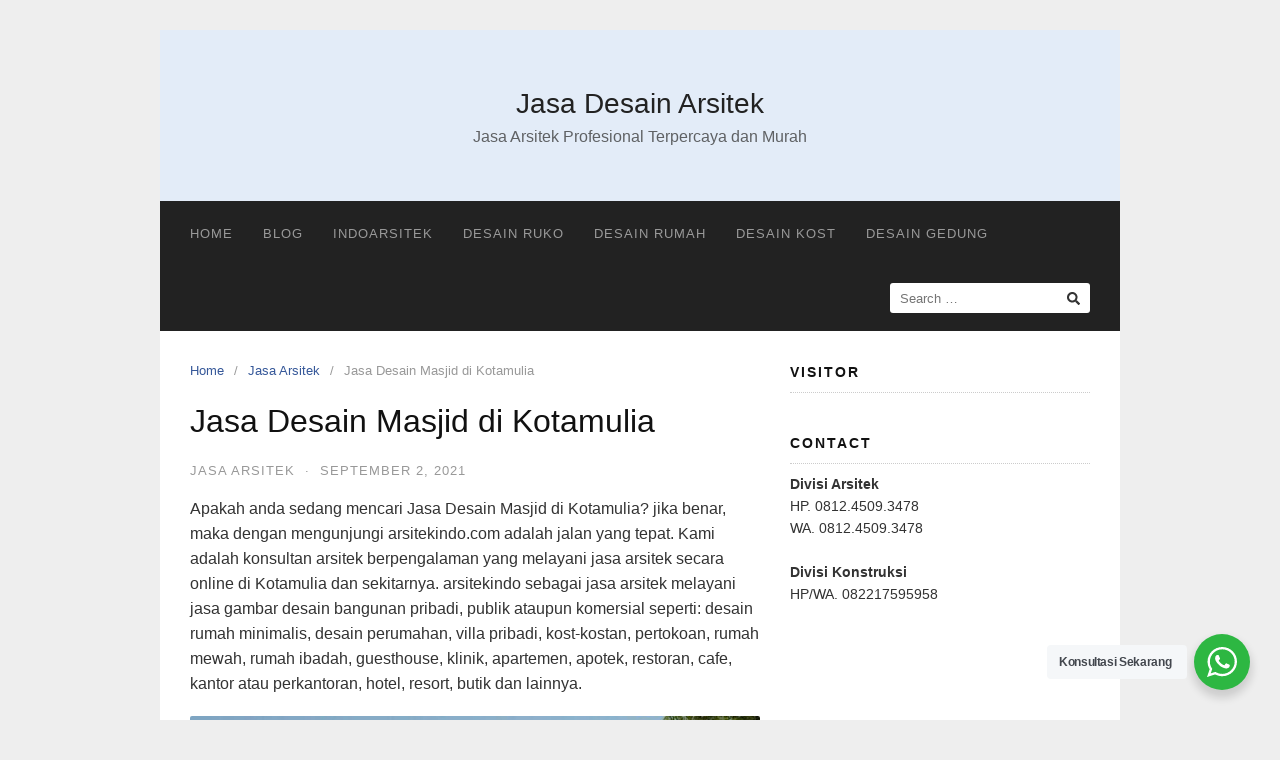

--- FILE ---
content_type: text/html; charset=UTF-8
request_url: https://arsitekindo.com/jasa-desain-masjid-di-kotamulia/
body_size: 14670
content:
<!DOCTYPE html>
<html lang="en-US">

<head>
  <meta charset="UTF-8">
  <meta name="viewport" content="width=device-width,initial-scale=1,minimum-scale=1.0">
  <meta name='robots' content='index, follow, max-image-preview:large, max-snippet:-1, max-video-preview:-1' />
	<style>img:is([sizes="auto" i], [sizes^="auto," i]) { contain-intrinsic-size: 3000px 1500px }</style>
	
	<!-- This site is optimized with the Yoast SEO plugin v26.2 - https://yoast.com/wordpress/plugins/seo/ -->
	<title>Jasa Desain Masjid di Kotamulia Termurah</title>
	<meta name="description" content="Informasi lebih lengkap tentang Jasa Desain Masjid di Kotamulia hubungi whatsapp admin kami." />
	<link rel="canonical" href="https://arsitekindo.com/jasa-desain-masjid-di-kotamulia/" />
	<meta property="og:locale" content="en_US" />
	<meta property="og:type" content="article" />
	<meta property="og:title" content="Jasa Desain Masjid di Kotamulia Termurah" />
	<meta property="og:description" content="Informasi lebih lengkap tentang Jasa Desain Masjid di Kotamulia hubungi whatsapp admin kami." />
	<meta property="og:url" content="https://arsitekindo.com/jasa-desain-masjid-di-kotamulia/" />
	<meta property="og:site_name" content="Jasa Desain Arsitek" />
	<meta property="article:published_time" content="2021-09-02T06:49:26+00:00" />
	<meta property="og:image" content="https://arsitekindo.com/wp-content/uploads/2022/12/WhatsApp-Image-2022-12-01-at-14.48.55-834x1024.jpeg" />
	<meta name="author" content="admin" />
	<meta name="twitter:card" content="summary_large_image" />
	<meta name="twitter:label1" content="Written by" />
	<meta name="twitter:data1" content="admin" />
	<meta name="twitter:label2" content="Est. reading time" />
	<meta name="twitter:data2" content="7 minutes" />
	<script type="application/ld+json" class="yoast-schema-graph">{"@context":"https://schema.org","@graph":[{"@type":"WebPage","@id":"https://arsitekindo.com/jasa-desain-masjid-di-kotamulia/","url":"https://arsitekindo.com/jasa-desain-masjid-di-kotamulia/","name":"Jasa Desain Masjid di Kotamulia Termurah","isPartOf":{"@id":"https://arsitekindo.com/#website"},"primaryImageOfPage":{"@id":"https://arsitekindo.com/jasa-desain-masjid-di-kotamulia/#primaryimage"},"image":{"@id":"https://arsitekindo.com/jasa-desain-masjid-di-kotamulia/#primaryimage"},"thumbnailUrl":"https://arsitekindo.com/wp-content/uploads/2022/12/WhatsApp-Image-2022-12-01-at-14.48.55-834x1024.jpeg","datePublished":"2021-09-02T06:49:26+00:00","author":{"@id":"https://arsitekindo.com/#/schema/person/ef0c3b56cabdac972fa8294f7abf9ffb"},"description":"Informasi lebih lengkap tentang Jasa Desain Masjid di Kotamulia hubungi whatsapp admin kami.","breadcrumb":{"@id":"https://arsitekindo.com/jasa-desain-masjid-di-kotamulia/#breadcrumb"},"inLanguage":"en-US","potentialAction":[{"@type":"ReadAction","target":["https://arsitekindo.com/jasa-desain-masjid-di-kotamulia/"]}]},{"@type":"ImageObject","inLanguage":"en-US","@id":"https://arsitekindo.com/jasa-desain-masjid-di-kotamulia/#primaryimage","url":"https://arsitekindo.com/wp-content/uploads/2022/12/WhatsApp-Image-2022-12-01-at-14.48.55-834x1024.jpeg","contentUrl":"https://arsitekindo.com/wp-content/uploads/2022/12/WhatsApp-Image-2022-12-01-at-14.48.55-834x1024.jpeg"},{"@type":"BreadcrumbList","@id":"https://arsitekindo.com/jasa-desain-masjid-di-kotamulia/#breadcrumb","itemListElement":[{"@type":"ListItem","position":1,"name":"Home","item":"https://arsitekindo.com/"},{"@type":"ListItem","position":2,"name":"Jasa Desain Masjid di Kotamulia"}]},{"@type":"WebSite","@id":"https://arsitekindo.com/#website","url":"https://arsitekindo.com/","name":"Jasa Desain Arsitek","description":"Jasa Arsitek Profesional Terpercaya dan Murah","potentialAction":[{"@type":"SearchAction","target":{"@type":"EntryPoint","urlTemplate":"https://arsitekindo.com/?s={search_term_string}"},"query-input":{"@type":"PropertyValueSpecification","valueRequired":true,"valueName":"search_term_string"}}],"inLanguage":"en-US"},{"@type":"Person","@id":"https://arsitekindo.com/#/schema/person/ef0c3b56cabdac972fa8294f7abf9ffb","name":"admin","image":{"@type":"ImageObject","inLanguage":"en-US","@id":"https://arsitekindo.com/#/schema/person/image/","url":"https://secure.gravatar.com/avatar/06dfd96d3973fb4af172da95a8b1a23f1f63f41c3721d97613abb8a8f386a8ae?s=96&d=mm&r=g","contentUrl":"https://secure.gravatar.com/avatar/06dfd96d3973fb4af172da95a8b1a23f1f63f41c3721d97613abb8a8f386a8ae?s=96&d=mm&r=g","caption":"admin"},"url":"https://arsitekindo.com/author/admin/"}]}</script>
	<!-- / Yoast SEO plugin. -->


<link rel='dns-prefetch' href='//www.googletagmanager.com' />
<link rel="alternate" type="application/rss+xml" title="Jasa Desain Arsitek &raquo; Feed" href="https://arsitekindo.com/feed/" />
<link rel="alternate" type="application/rss+xml" title="Jasa Desain Arsitek &raquo; Comments Feed" href="https://arsitekindo.com/comments/feed/" />
<link rel="alternate" type="application/rss+xml" title="Jasa Desain Arsitek &raquo; Jasa Desain Masjid di Kotamulia Comments Feed" href="https://arsitekindo.com/jasa-desain-masjid-di-kotamulia/feed/" />
<style id='classic-theme-styles-inline-css' type='text/css'>
/*! This file is auto-generated */
.wp-block-button__link{color:#fff;background-color:#32373c;border-radius:9999px;box-shadow:none;text-decoration:none;padding:calc(.667em + 2px) calc(1.333em + 2px);font-size:1.125em}.wp-block-file__button{background:#32373c;color:#fff;text-decoration:none}
</style>
<link rel='stylesheet' id='nta-css-popup-css' href='https://arsitekindo.com/wp-content/cache/autoptimize/css/autoptimize_single_98071b0a7461926f91a06b2e588a9b1e.css' type='text/css' media='all' />
<link rel='stylesheet' id='landingpress-css' href='https://arsitekindo.com/wp-content/cache/autoptimize/css/autoptimize_single_1f3bf1c57a4b9fa331e8c9e1f252c9d9.css' type='text/css' media='all' />

<!-- Google tag (gtag.js) snippet added by Site Kit -->
<!-- Google Ads snippet added by Site Kit -->
<script type="text/javascript" src="https://www.googletagmanager.com/gtag/js?id=AW-16450282601" id="google_gtagjs-js" async></script>
<script type="text/javascript" id="google_gtagjs-js-after">
/* <![CDATA[ */
window.dataLayer = window.dataLayer || [];function gtag(){dataLayer.push(arguments);}
gtag("js", new Date());
gtag("set", "developer_id.dZTNiMT", true);
gtag("config", "AW-16450282601");
 window._googlesitekit = window._googlesitekit || {}; window._googlesitekit.throttledEvents = []; window._googlesitekit.gtagEvent = (name, data) => { var key = JSON.stringify( { name, data } ); if ( !! window._googlesitekit.throttledEvents[ key ] ) { return; } window._googlesitekit.throttledEvents[ key ] = true; setTimeout( () => { delete window._googlesitekit.throttledEvents[ key ]; }, 5 ); gtag( "event", name, { ...data, event_source: "site-kit" } ); }; 
/* ]]> */
</script>
<link rel='shortlink' href='https://arsitekindo.com/?p=19772' />
<meta name="generator" content="Site Kit by Google 1.165.0" /><meta name="generator" content="Elementor 3.33.2; features: additional_custom_breakpoints; settings: css_print_method-internal, google_font-enabled, font_display-swap">
			<style>
				.e-con.e-parent:nth-of-type(n+4):not(.e-lazyloaded):not(.e-no-lazyload),
				.e-con.e-parent:nth-of-type(n+4):not(.e-lazyloaded):not(.e-no-lazyload) * {
					background-image: none !important;
				}
				@media screen and (max-height: 1024px) {
					.e-con.e-parent:nth-of-type(n+3):not(.e-lazyloaded):not(.e-no-lazyload),
					.e-con.e-parent:nth-of-type(n+3):not(.e-lazyloaded):not(.e-no-lazyload) * {
						background-image: none !important;
					}
				}
				@media screen and (max-height: 640px) {
					.e-con.e-parent:nth-of-type(n+2):not(.e-lazyloaded):not(.e-no-lazyload),
					.e-con.e-parent:nth-of-type(n+2):not(.e-lazyloaded):not(.e-no-lazyload) * {
						background-image: none !important;
					}
				}
			</style>
			<style type="text/css">
svg { width: 1em; height: 1em; fill: currentColor; display: inline-block; vertical-align: middle; margin-top: -2px; }  /* Customizer Debug is ON */ 
</style>
<link rel="icon" href="https://arsitekindo.com/wp-content/uploads/2018/06/cropped-FAVICON-32x32.png" sizes="32x32" />
<link rel="icon" href="https://arsitekindo.com/wp-content/uploads/2018/06/cropped-FAVICON-192x192.png" sizes="192x192" />
<link rel="apple-touch-icon" href="https://arsitekindo.com/wp-content/uploads/2018/06/cropped-FAVICON-180x180.png" />
<meta name="msapplication-TileImage" content="https://arsitekindo.com/wp-content/uploads/2018/06/cropped-FAVICON-270x270.png" />
</head>

<body data-rsssl=1 class="wp-singular post-template-default single single-post postid-19772 single-format-standard wp-theme-landingpress-wp header-active header-menu-active header-menu-sticky header-menu-after footer-active elementor-default elementor-kit-32416">
      <a class="skip-link screen-reader-text" href="#content">Skip to content</a>
  <div class="site-canvas">
        <div id="page" class="site-container">  <header id="masthead" class="site-header">
	<div class="site-branding clearfix site-header-align-center site-header-image-inactive">
				<div class="container">
			<div class="site-title clearfix">
									<div class="site-title">
						<a class="header-text" href="https://arsitekindo.com/" rel="home">
							Jasa Desain Arsitek						</a>
					</div>
					<p class="site-description">Jasa Arsitek Profesional Terpercaya dan Murah</p>
											</div>
		</div>
	</div>
	</header>
<div class="site-inner">
      <nav id="site-navigation" class="main-navigation  main-navigation-logo-no main-navigation-cart-no">
	<div class="container">
		<div class="menu-overlay"></div>
		<button class="menu-toggle" aria-controls="header-menu" aria-expanded="false"><span class="menu-toggle-text">MENU</span><span class="menu-icon"><svg xmlns="http://www.w3.org/2000/svg" viewBox="0 0 448 512"><path d="M16 132h416c8.837 0 16-7.163 16-16V76c0-8.837-7.163-16-16-16H16C7.163 60 0 67.163 0 76v40c0 8.837 7.163 16 16 16zm0 160h416c8.837 0 16-7.163 16-16v-40c0-8.837-7.163-16-16-16H16c-8.837 0-16 7.163-16 16v40c0 8.837 7.163 16 16 16zm0 160h416c8.837 0 16-7.163 16-16v-40c0-8.837-7.163-16-16-16H16c-8.837 0-16 7.163-16 16v40c0 8.837 7.163 16 16 16z"/></svg></span></button>
						<div class="header-menu-container"><ul id="header-menu" class="header-menu menu nav-menu clearfix"><li id="menu-item-531" class="menu-item menu-item-type-custom menu-item-object-custom menu-item-home menu-item-531"><a href="https://arsitekindo.com">Home</a></li>
<li id="menu-item-2840" class="menu-item menu-item-type-post_type menu-item-object-page menu-item-2840"><a href="https://arsitekindo.com/blog/">Blog</a></li>
<li id="menu-item-2916" class="menu-item menu-item-type-post_type menu-item-object-page menu-item-home menu-item-2916"><a href="https://arsitekindo.com/">indoarsitek</a></li>
<li id="menu-item-32661" class="menu-item menu-item-type-post_type menu-item-object-page menu-item-32661"><a href="https://arsitekindo.com/desain-ruko/">desain ruko</a></li>
<li id="menu-item-32671" class="menu-item menu-item-type-post_type menu-item-object-page menu-item-32671"><a href="https://arsitekindo.com/desain-rumah/">desain rumah</a></li>
<li id="menu-item-32684" class="menu-item menu-item-type-post_type menu-item-object-page menu-item-32684"><a href="https://arsitekindo.com/desain-kost/">desain kost</a></li>
<li id="menu-item-32698" class="menu-item menu-item-type-post_type menu-item-object-page menu-item-32698"><a href="https://arsitekindo.com/desain-gedung/">desain gedung</a></li>
<li class="header-searchform"><form method="get" class="search-form" action="https://arsitekindo.com/">
				<label>
					<span class="screen-reader-text">Search for:</span>
					<input type="search" class="search-field" placeholder="Search &hellip;" value="" name="s" />
				</label>
				<input type="submit" class="search-submit" value="Search" />
			</form></li></ul></div>	</div>
</nav>
    <div id="content" class="site-content">
    <div class="container">
      <div id="primary" class="content-area">
  <main id="main" class="site-main">
    <nav class="breadcrumb clearfix"><ul><li><a href="https://arsitekindo.com">Home</a></li><li><a href="https://arsitekindo.com/category/jasa-arsitek/">Jasa Arsitek</a></li><li>Jasa Desain Masjid di Kotamulia</li></ul></nav>
<article id="post-19772" class="entry-post post-19772 post type-post status-publish format-standard category-jasa-arsitek entry">
	<header class="entry-header">
		<h1 class="entry-title">Jasa Desain Masjid di Kotamulia</h1><div class="entry-meta"><span class="cat-links"><a href="https://arsitekindo.com/category/jasa-arsitek/" >Jasa Arsitek</a></span><span class="meta-sep">&middot;</span><span class="time-link"><time class="entry-date published updated" datetime="2021-09-02T06:49:26+07:00">September 2, 2021</time></span></div>	</header>
		<div class="entry-content">
		
<p>Apakah anda sedang mencari Jasa Desain Masjid di Kotamulia? jika benar, maka dengan mengunjungi arsitekindo.com adalah jalan yang tepat. Kami adalah konsultan arsitek berpengalaman yang melayani jasa arsitek secara online di Kotamulia dan sekitarnya. arsitekindo sebagai jasa arsitek melayani jasa gambar desain bangunan pribadi, publik ataupun komersial seperti: desain rumah minimalis, desain perumahan, villa pribadi, kost-kostan, pertokoan, rumah mewah, rumah ibadah, guesthouse, klinik, apartemen, apotek, restoran, cafe, kantor atau perkantoran, hotel, resort, butik dan lainnya.</p>



<p></p>


<!-- wp:image "align":"full","sizeSlug":"large" -->
<figure class="wp-block-image alignfull size-large"><img decoding="async" src="https://arsitekindo.com/wp-content/uploads/2022/12/WhatsApp-Image-2022-12-01-at-14.48.55-834x1024.jpeg" alt="Jasa Desain Masjid di Kotamulia" /></figure>
<!-- /wp:post-content -->

<!-- wp:paragraph -->
<p></p>
<!-- /wp:paragraph -->

<!-- wp:heading "textAlign":"center","align":"full","style":"color":"gradient":"linear-gradient(135deg,rgb(255,105,0) 32%,rgb(64,35,35) 100%)","textColor":"base-3" -->
<h2 class="alignfull has-text-align-center has-base-3-color has-text-color has-background" style="background: linear-gradient(135deg,#ff6900 32%,#402323 100%);"><strong>&#8220;Wujudkan Properti yang Aman, Sehat, Indah &amp; Nyaman dengan Merencanakan Bersama Jasa Desain Masjid di Kotamulia&#8221;</strong></h2>
<!-- /wp:heading -->

<!-- wp:paragraph -->
<p>konsultan arsitekindo juga berpengalaman sebagai kontraktor dimana kami mengetahui betul detil perihal bangunan. arsitekindo sampai saat ini sukses menerbitkan ratusan desain yang tersebar di seluruh Indonesia.</p>
<!-- /wp:paragraph -->

<!-- wp:paragraph -->
<p>Paket desain yang detil &amp; lengkap mencakup gambar teknis struktural, arsitektural, dan MEP. arsitekindo.com menjamin hasil desain bernilai tinggi, tahan lama, aman dan 1000% bisa dibangun. Dijamin, harga desain sangat bersaing dan sebanding dengan layanan dan kualitas yang kalian peroleh ketika memakai jasa kami.</p>
<!-- /wp:paragraph -->

<!-- wp:paragraph -->
<p>arsitekindo juga menerima jasa arsitek desain properti secara Online tanpa meeting langsung. Hal ini dapat dilakukan berkat teknologi virtual meeting seperti saat ini.</p>
<!-- /wp:paragraph -->

<!-- wp:heading "textAlign":"center","level":3,"align":"full","style":"color":"gradient":"linear-gradient(135deg,rgb(252,185,0) 44%,rgb(255,105,0) 100%)" -->
<h3 class="alignfull has-text-align-center has-background" style="background: linear-gradient(135deg,#fcb900 44%,#ff6900 100%);"><em><strong>BEBERAPA PORTOFOLIO KAMI</strong></em></h3>
<!-- /wp:heading -->

<!-- wp:columns -->
<div class="wp-block-columns"><!-- wp:column -->
<div class="wp-block-column"><!-- wp:image "sizeSlug":"large","className":"is-style-default" -->
<figure class="wp-block-image size-large is-style-default"><noscript><img decoding="async" src="https://arsitekindo.com/wp-content/uploads/2022/09/20-55b-1024x682.jpeg" alt="" /></noscript><img class="lazyload" decoding="async" src='data:image/svg+xml,%3Csvg%20xmlns=%22http://www.w3.org/2000/svg%22%20viewBox=%220%200%20210%20140%22%3E%3C/svg%3E' data-src="https://arsitekindo.com/wp-content/uploads/2022/09/20-55b-1024x682.jpeg" alt="" /></figure>
<!-- /wp:image --></div>
<!-- /wp:column -->

<!-- wp:column -->
<div class="wp-block-column"><!-- wp:image "sizeSlug":"large" -->
<figure class="wp-block-image size-large"><noscript><img decoding="async" src="https://arsitekindo.com/wp-content/uploads/2022/09/20-55c-1024x682.jpeg" alt="" /></noscript><img class="lazyload" decoding="async" src='data:image/svg+xml,%3Csvg%20xmlns=%22http://www.w3.org/2000/svg%22%20viewBox=%220%200%20210%20140%22%3E%3C/svg%3E' data-src="https://arsitekindo.com/wp-content/uploads/2022/09/20-55c-1024x682.jpeg" alt="" /></figure>
<!-- /wp:image --></div>
<!-- /wp:column -->

<!-- wp:column -->
<div class="wp-block-column"><!-- wp:image "sizeSlug":"large" -->
<figure class="wp-block-image size-large"><noscript><img decoding="async" src="https://arsitekindo.com/wp-content/uploads/2022/09/20-55a-1024x734.jpeg" alt="" /></noscript><img class="lazyload" decoding="async" src='data:image/svg+xml,%3Csvg%20xmlns=%22http://www.w3.org/2000/svg%22%20viewBox=%220%200%20210%20140%22%3E%3C/svg%3E' data-src="https://arsitekindo.com/wp-content/uploads/2022/09/20-55a-1024x734.jpeg" alt="" /></figure>
<!-- /wp:image --></div>
<!-- /wp:column --></div>
<!-- /wp:columns -->

<!-- wp:buttons -->
<div class="wp-block-buttons"><!-- wp:button "align":"center","style":"color":"gradient":"linear-gradient(135deg,rgb(187,93,0) 28%,rgb(254,45,45) 50%,rgb(107,0,62) 100%)" -->
<div class="wp-block-button aligncenter"><a class="wp-block-button__link has-background wp-element-button" style="background: linear-gradient(135deg,#bb5d00 28%,#fe2d2d 50%,#6b003e 100%);" href="https://arsitekindo.com/portofolio/"><strong>PORTOFOLIO SELENGKAPNYA</strong></a></div>
<!-- /wp:button --></div>
<!-- /wp:buttons -->

<!-- wp:paragraph -->
<p>Alasan Menggunakan Jasa Desain Masjid di Kotamulia Di arsitekindo.com</p>
<!-- /wp:paragraph -->

<!-- wp:paragraph -->
<p>Kotamulia adalah salah satu wilayah di Indonesia yang memiliki tingkat kepadatan penduduk yang lumayan padat. Dimana kebutuhan lahan untuk sebuah rumah semakin tinggi. Oleh karena itu kebutuhan tenaga arsitek pun makin meningkat. Tak hanya untuk menggambar rumah yang kuat, aman dan estetik. akan tetapi cerdas saat menggunakan serta mengolah lahan.</p>
<!-- /wp:paragraph -->

<!-- wp:paragraph -->
<p>maka dari itu Jasa Desain Masjid di Kotamulia hadir untuk memenuhi kebutuhan anda. Bebekal dari jam terbang yang tinggi dan lebih dari ratusan projek yang telah kami terbitkan. arsitekindo siap melayani Jasa arsitek untuk daerah Kotamulia dan sekitarnya dengan desain yang akan membuat penghuni nyaman, indah dan menyesuaikan permintaan dari para pelanggan.</p>
<!-- /wp:paragraph -->

<!-- wp:paragraph -->
<p>Pastinya sekarang Anda bertanya, mengapa anda harus menggunakan Jasa Desain Masjid di Kotamulia pada kami? dibawah ini adalah keuntungan yang pada akhirnya membuat Anda memakai arsitekindo sebagai Jasa Desain Masjid di Kotamulia profesional.</p>
<!-- /wp:paragraph -->

<!-- wp:heading "textAlign":"center","level":4,"align":"full","style":"color":"gradient":"linear-gradient(90deg,rgba(252,185,0,1) 0%,rgba(255,105,0,1) 100%)","textColor":"base-3" -->
<h4 class="alignfull has-text-align-center has-base-3-color has-text-color has-background" style="background: linear-gradient(90deg,rgba(252,185,0,1) 0%,rgba(255,105,0,1) 100%);">1. <strong>Mendapatkan Gambar Yang Lengkap Dengan Bonusnya</strong></h4>
<!-- /wp:heading -->

<!-- wp:columns -->
<div class="wp-block-columns"><!-- wp:column -->
<div class="wp-block-column"><!-- wp:image "sizeSlug":"large" -->
<figure class="wp-block-image size-large"><noscript><img decoding="async" src="https://arsitekindo.com/wp-content/uploads/2022/12/desain-villa-mewah-1024x682.jpeg" alt="Desain Yang Lengkap Dengan Bonusnya" /></noscript><img class="lazyload" decoding="async" src='data:image/svg+xml,%3Csvg%20xmlns=%22http://www.w3.org/2000/svg%22%20viewBox=%220%200%20210%20140%22%3E%3C/svg%3E' data-src="https://arsitekindo.com/wp-content/uploads/2022/12/desain-villa-mewah-1024x682.jpeg" alt="Desain Yang Lengkap Dengan Bonusnya" /></figure>
<!-- /wp:image --></div>
<!-- /wp:column -->

<!-- wp:column -->
<div class="wp-block-column"><!-- wp:image "sizeSlug":"large" -->
<figure class="wp-block-image size-large"><noscript><img decoding="async" src="https://arsitekindo.com/wp-content/uploads/2022/12/arsitek-villa-minimalis-1024x710.jpeg" alt="Desain Yang Lengkap Dengan Bonusnya" /></noscript><img class="lazyload" decoding="async" src='data:image/svg+xml,%3Csvg%20xmlns=%22http://www.w3.org/2000/svg%22%20viewBox=%220%200%20210%20140%22%3E%3C/svg%3E' data-src="https://arsitekindo.com/wp-content/uploads/2022/12/arsitek-villa-minimalis-1024x710.jpeg" alt="Desain Yang Lengkap Dengan Bonusnya" /></figure>
<!-- /wp:image --></div>
<!-- /wp:column --></div>
<!-- /wp:columns -->

<!-- wp:paragraph -->
<p>Anda akan mendapatkan paket gambar super lengkap dengan berbagai bonus yang sudah disepakati. Layanan ini dibuat agar anda selalu puas dan tak menyesal memakai jasa kami.</p>
<!-- /wp:paragraph -->

<!-- wp:paragraph -->
<p>Hasil gambar karya kami lebih detil karena dirancang oleh para ahli dibidangnya, baik gambar arsitektural, struktural dan MEP (mekanikal, elektrikal, plumbing). Seperti gambar MEP yang dibuat, dihitung dan dianalisa secara detil para ahli drafter dan ahli sipil kami.</p>
<!-- /wp:paragraph -->

<!-- wp:paragraph -->
<p>Paket desain lengkap yang kami berikan ini tentunya tidak ada di Jasa Desain Masjid di Kotamulia lainnya.</p>
<!-- /wp:paragraph -->

<!-- wp:heading "textAlign":"center","level":4,"align":"full","style":"color":"gradient":"linear-gradient(90deg,rgba(252,185,0,1) 0%,rgba(255,105,0,1) 100%)","textColor":"base-3" -->
<h4 class="alignfull has-text-align-center has-base-3-color has-text-color has-background" style="background: linear-gradient(90deg,rgba(252,185,0,1) 0%,rgba(255,105,0,1) 100%);"><strong>2. Menggunakan Teknologi canggih Agar Hasil Gambar Yang Realistis</strong></h4>
<!-- /wp:heading -->

<!-- wp:paragraph -->
<p>Agar mendapat hasil desain yang realistis dan berkualitas tinggi, arsitekindo menggunakan teknologi canggih disaat proses modelling &amp; rendering. Dengan adanya visualisasi hasil desain yang realistis, klien dapat membayangkan hasil desain dan jika diperlukan anda bisa minta untuk revisi.</p>
<!-- /wp:paragraph -->

<!-- wp:paragraph -->
<p>Hal ini tentu sangat membantu konsumen dalam membayangkan hasil jadi fasad bangunan tak harus tunggu project dibangun. Pemakaian teknologi canggih untuk mendapat visualisasi desain yang realistis tentu sangat membantu klien untuk menghindari sesuatu yang tidak diinginkan kemudian hari.</p>
<!-- /wp:paragraph -->

<!-- wp:heading "textAlign":"center","level":3,"align":"full","style":"color":"gradient":"linear-gradient(90deg,rgba(252,185,0,1) 0%,rgba(255,105,0,1) 100%)","textColor":"base-3" -->
<h3 class="alignfull has-text-align-center has-base-3-color has-text-color has-background" style="background: linear-gradient(90deg,rgba(252,185,0,1) 0%,rgba(255,105,0,1) 100%);"><strong>3. Professional, Berpengalaman, Terpercaya</strong></h3>
<!-- /wp:heading -->

<!-- wp:paragraph -->
<p>Arsitekindo adalah jasa arsitek professional dan terpercaya. mempunyai jam terbang selama bertahun-tahun bekerja sebagai konsultan, yang telah menghasilkan lebih dari ratusan desain yang tak hanya ada di Indonesia, tapi juga tersebar di berbagai belahan dunia.</p>
<!-- /wp:paragraph -->

<!-- wp:paragraph -->
<p>memiliki tim yang lengkap di berbagai bidang contohnya pada tim arsitek, tim sipil, tim drafter, tim interior, tim modelling &amp; render, dan lainnya. Arsitekindo merupakan jasa arsitek arsitek professional dan terpercaya. jasa desain dengan konsep apapun, dimanapun dan kapanpun.</p>
<!-- /wp:paragraph -->

<!-- wp:buttons -->
<div class="wp-block-buttons"><!-- wp:button "align":"center","style":"color":"background":"#ff1010","border":"radius":"25px" -->
<div class="wp-block-button aligncenter"><a class="wp-block-button__link has-background wp-element-button" style="border-radius: 25px; background-color: #ff1010;" href="https://arsitekindo.com/hubungi-kami/"><strong>KONSULTASIKAN SEKARANG</strong></a></div>
<!-- /wp:button --></div>
<!-- /wp:buttons -->

<!-- wp:spacer -->
<div class="wp-block-spacer" style="height: 100px;" aria-hidden="true"> </div>
<!-- /wp:spacer -->

<!-- wp:heading "textAlign":"center","level":4,"align":"full","style":"color":"gradient":"linear-gradient(90deg,rgba(252,185,0,1) 0%,rgba(255,105,0,1) 100%)","textColor":"base-3" -->
<h4 class="alignfull has-text-align-center has-base-3-color has-text-color has-background" style="background: linear-gradient(90deg,rgba(252,185,0,1) 0%,rgba(255,105,0,1) 100%);"><strong>4. Harga Murah Dan Transparan</strong></h4>
<!-- /wp:heading -->

<!-- wp:paragraph -->
<p>Dengan pengalaman di dunia arsitek yang sukses menciptakan ratusan desain berbagai tipe, yang mana arsitek Indo sebagai arsitek ternama di Indonesia. Akan tetapi dari segi budget jasa arsitek yang digarap oleh kami tergolong relatif murah.</p>
<!-- /wp:paragraph -->

<!-- wp:paragraph -->
<p>Tidak cuma itu saja, semua tim kami sudah teruji serta menguasai di bidangnya masing-masing mulai dari arsitek, sipil, interior desainer sampai customer care. Sehingga kami jamin pelayanan kami  memuaskan para pelanggan.</p>
<!-- /wp:paragraph -->

<!-- wp:paragraph -->
<p>Arsitekindo merupakan Jasa Desain Masjid di Kotamulia juga bersikap profesional dan transparan kepada customer. Yang dibuktikan pada tiap ketentuan atau harga akan kami tulis di website arsitekindo.com. Semua orang bisa mengakses segala sesuatunya tanpa ada yang ditutup-tutupi.</p>
<!-- /wp:paragraph -->

<!-- wp:heading "textAlign":"center","level":4,"align":"full","textColor":"base-3","gradient":"luminous-vivid-amber-to-luminous-vivid-orange" -->
<h4 class="alignfull has-text-align-center has-base-3-color has-luminous-vivid-amber-to-luminous-vivid-orange-gradient-background has-text-color has-background"><strong>5. Mempunyai Tim Ahli Dan Terspesialiasi</strong></h4>
<!-- /wp:heading -->

<!-- wp:paragraph -->
<p>arsitekindo memiliki tim profesional di bidangnya masing-masing yang bersertifikat IPTB (izin Pelaku Teknis Bangunan) dan mempunyai tim struktur yang berpengalaman yang tergabung  GATAKI (Gabungan Tenaga Ahli dan Tenaga Terampil Konstruksi Indonesia). Oleh sebab itu anda tak perlu ragu pada kualitas hasil desain dari kami.</p>
<!-- /wp:paragraph -->

<!-- wp:paragraph -->
<p>Tak hanya itu, kami juga memiliki tim interior yang profesional untuk desain interior. Yangmana tim kami mempunyai jiwa seni yang tinggi yang dapat menciptakan karya yang tidak diragukan lagi.<br />Jasa Desain Masjid di Kotamulia di arsitekindo.com mendesain gambar struktur terbaik. Dimana anda sulit menemukan arsitek yang sesuai dengan layanan kami. Dan bisa dipastikan tiap gambar desain akan dikerjakan dengan tenaga ahli di bidangnya masing-masing secara terperinci, teliti, fokus, detil dan berkualitas.</p>
<!-- /wp:paragraph -->

<!-- wp:heading "textAlign":"center","level":4,"align":"full","textColor":"base-3","gradient":"luminous-vivid-amber-to-luminous-vivid-orange" -->
<h4 class="alignfull has-text-align-center has-base-3-color has-luminous-vivid-amber-to-luminous-vivid-orange-gradient-background has-text-color has-background"><strong>6. Desain Mewah dan Berestetika Dengan Harga Murah</strong></h4>
<!-- /wp:heading -->

<!-- wp:columns -->
<div class="wp-block-columns"><!-- wp:column -->
<div class="wp-block-column"><!-- wp:image "sizeSlug":"large" -->
<figure class="wp-block-image size-large"><noscript><img decoding="async" src="https://arsitekindo.com/wp-content/uploads/2022/12/jasa-arsitek-rumah-klasik-eropa-862x1024.jpeg" alt="Hasil Desain Mewah dan Berestetika Dengan Harga Terjangkau" /></noscript><img class="lazyload" decoding="async" src='data:image/svg+xml,%3Csvg%20xmlns=%22http://www.w3.org/2000/svg%22%20viewBox=%220%200%20210%20140%22%3E%3C/svg%3E' data-src="https://arsitekindo.com/wp-content/uploads/2022/12/jasa-arsitek-rumah-klasik-eropa-862x1024.jpeg" alt="Hasil Desain Mewah dan Berestetika Dengan Harga Terjangkau" /></figure>
<!-- /wp:image --></div>
<!-- /wp:column -->

<!-- wp:column -->
<div class="wp-block-column"><!-- wp:image "sizeSlug":"large" -->
<figure class="wp-block-image size-large"><noscript><img decoding="async" src="https://arsitekindo.com/wp-content/uploads/2022/12/jasa-arsitek-rumah-klasik-839x1024.jpeg" alt="Desain Mewah dan Berestetika Dengan Harga Murah" /></noscript><img class="lazyload" decoding="async" src='data:image/svg+xml,%3Csvg%20xmlns=%22http://www.w3.org/2000/svg%22%20viewBox=%220%200%20210%20140%22%3E%3C/svg%3E' data-src="https://arsitekindo.com/wp-content/uploads/2022/12/jasa-arsitek-rumah-klasik-839x1024.jpeg" alt="Desain Mewah dan Berestetika Dengan Harga Murah" /></figure>
<!-- /wp:image --></div>
<!-- /wp:column --></div>
<!-- /wp:columns -->

<!-- wp:paragraph -->
<p>Mempunyai properti mewah tak selalu harus mahal. Ini terbukti jika anda memakai jasa arsitek kami dari arsitekindo.com. Tak secuil klien arsitekindo yang telah membuktikan pengerjaan kami yang tampil mewah, elegan, megah dan memiliki nilai estetik tinggi dengan harga yang minim.</p>
<!-- /wp:paragraph -->

<!-- wp:paragraph -->
<p>Arsitekindo merupakan arsitek yang tak cuma aman dan nyaman, tapi juga memakai material mewah dan harga yang seminimal mungkin. Faktor ini dikarenakan pengetahuan yang lebih dan beragam inovasi yang dilakukan di tim riset dan diaplikasikan di tim arsitek</p>
<!-- /wp:paragraph -->

<!-- wp:heading "textAlign":"center","level":4,"align":"full","textColor":"base-3","gradient":"luminous-vivid-amber-to-luminous-vivid-orange" -->
<h4 class="alignfull has-text-align-center has-base-3-color has-luminous-vivid-amber-to-luminous-vivid-orange-gradient-background has-text-color has-background"><strong>7. Ragam Gaya Variasi Bangunan</strong></h4>
<!-- /wp:heading -->

<!-- wp:paragraph -->
<p>Tentunya tiap pelanggan yang memakai jasa arsitek untuk properti baik untuk pribadi atau untuk keperluan komersil, tentunya menginginkan desain yang penataan ruangan yang efesien dan fungsional. Selain penataan ruangan yg efesien pastinya para klien berharap juga mempunyai bangunan yang berestetik sehingga mempunyai nilai jual yang tinggi.</p>
<!-- /wp:paragraph -->

<!-- wp:paragraph -->
<p>Maka dari itu kami mempunyai banyak variasi gaya bangunan yang membuat anda merasa puas menggunakan jasa kami, yaitu style Classic Tropis, Villa Bali Tropis, Modern Tropis, Mediteran Tropis dan style unik lainnya.</p>
<!-- /wp:paragraph -->

<!-- wp:paragraph -->
<p>Variasi gaya bangunan kami mengadopsi dari beberapa kaidah gaya arsitektur seperti rumah islami, arsitektur tradisional, arsitektur kedaerahan, dan jenis kaidah lainnya sesuai permintaan pelanggan.</p>
<!-- /wp:paragraph -->

<!-- wp:paragraph -->
<p>Oleh karena itu, semua desain yang dihasilkan arsitekindo.com mempunyai kesan mewah, megah, elegant, dan nyaman. Maka dari itu banyak pelanggan yang mempercayakan jasa arsiteknya kepada kami.</p>
<!-- /wp:paragraph -->

<!-- wp:heading "textAlign":"center","level":4,"align":"full","textColor":"base-3","gradient":"luminous-vivid-amber-to-luminous-vivid-orange" -->
<h4 class="alignfull has-text-align-center has-base-3-color has-luminous-vivid-amber-to-luminous-vivid-orange-gradient-background has-text-color has-background"><strong>8. Meeting Online Maupun Bertemu Langsung</strong></h4>
<!-- /wp:heading -->

<!-- wp:paragraph -->
<p>arsitekindo ialah konsultan arsitek profesional, kami telah melebarkan sayap di dengan menerima jasa arsitek di seluruh wilayah di Indonesia. Meskipun lokasi anda jauh dari lokasi kantor kami anda dapat berkonsultasi kepada kami via meeting online yang rutin kami selenggarakan.</p>
<!-- /wp:paragraph -->

<!-- wp:paragraph -->
<p>Dengan perkembangan teknologi saat ini anda tak perlu ragu untuk mempercayakan Jasa Desain Masjid di Kotamulia ini kepada kami. Banyak platform yang dapat anda pakai untuk berkonsultasi dengan kami.</p>
<!-- /wp:paragraph -->

<!-- wp:paragraph -->
<p>Anda dapat menggunakan whatsapp, skype, teamviewer, zoom dan platform lainnya. Jika diperlukan anda dapat berkunjung di lokasi fisik kantor kami atau anda bisa menghubungi admin arsitekindo.com agar kami datang di lokasi anda langsung.</p>
<!-- /wp:paragraph -->

<!-- wp:paragraph -->
<p>Bagi kami, jarak tidak menjadi halangan yang berarti bagi arsitekindo.com untuk melayani anda semaksimal mungkin. Karena terbukti dari beberapa desain yang kami kerjakan berasal dari luar wilayah kantor kami.</p>
<!-- /wp:paragraph -->

<!-- wp:buttons -->
<div class="wp-block-buttons"><!-- wp:button "gradient":"midnight","align":"center" -->
<div class="wp-block-button aligncenter"><a class="wp-block-button__link has-midnight-gradient-background has-background wp-element-button" href="https://arsitekindo.com/hubungi-kami/"><strong>KONSULTASIKAN SEKARANG</strong></a></div>
<!-- /wp:button --></div>
<!-- /wp:buttons -->

<!-- wp:paragraph -->
<p><br />Bangunan adalah investasi yang tak murah sehingga anda perlu mempertimbangkan dengan teliti dan tidak hanya asal jadi. Maka dari itu, bijaklah dalam merencanakan properti dengan mempercayakan jasa desain arsitek professional, berpengalaman, dan terpercaya seperti arsitekindo.com .</p>
<!-- /wp:paragraph -->

<!-- wp:paragraph -->
<p>Jasa Desain Masjid di Kotamulia (arsitekindo.com) adalah jasa arsitek profesional dengan hasil gambar yang dijamin berkualitas. Segera hubungi kami sekarang untuk informasi lebih detilnya.</p>
<!-- /wp:paragraph -->

<!-- wp:heading "textAlign":"center","align":"full","textColor":"base-3","gradient":"luminous-vivid-amber-to-luminous-vivid-orange" -->
<h2 class="alignfull has-text-align-center has-base-3-color has-luminous-vivid-amber-to-luminous-vivid-orange-gradient-background has-text-color has-background"><strong>Layanan Arsitekindo &#8211; Jasa Desain Masjid di Kotamulia</strong></h2>
<!-- /wp:heading -->

<!-- wp:columns -->
<div class="wp-block-columns"><!-- wp:column -->
<div class="wp-block-column"><!-- wp:list -->
<ul><!-- wp:list-item -->
<li>Jasa Desain Penginapan</li>
<!-- /wp:list-item -->

<!-- wp:list-item -->
<li>Jasa Desain Kantor</li>
<!-- /wp:list-item -->

<!-- wp:list-item -->
<li>Jasa Desain Mess / Asrama</li>
<!-- /wp:list-item -->

<!-- wp:list-item -->
<li>Jasa Desain Sekolah / Kampus</li>
<!-- /wp:list-item -->

<!-- wp:list-item -->
<li>Jasa Desain Masjid / Musholla</li>
<!-- /wp:list-item -->

<!-- wp:list-item -->
<li>Jasa Desain Gereja</li>
<!-- /wp:list-item -->

<!-- wp:list-item -->
<li>Jasa Desain Restoran / Cafe</li>
<!-- /wp:list-item -->

<!-- wp:list-item -->
<li>Jasa Desain Pondok</li>
<!-- /wp:list-item --></ul>
<!-- /wp:list --></div>
<!-- /wp:column -->

<!-- wp:column -->
<div class="wp-block-column"><!-- wp:list -->
<ul><!-- wp:list-item -->
<li>Jasa Desain Bungalow</li>
<!-- /wp:list-item -->

<!-- wp:list-item -->
<li>Jasa Desain Resort</li>
<!-- /wp:list-item -->

<!-- wp:list-item -->
<li>Jasa Desain Hotel / Mini Hotel</li>
<!-- /wp:list-item -->

<!-- wp:list-item -->
<li>Jasa Desain Ruko / Pertokoan</li>
<!-- /wp:list-item -->

<!-- wp:list-item -->
<li>Jasa Desain Apartemen</li>
<!-- /wp:list-item -->

<!-- wp:list-item -->
<li>Jasa Desain Kost-Kostan</li>
<!-- /wp:list-item -->

<!-- wp:list-item -->
<li>Jasa Desain Guest House</li>
<!-- /wp:list-item -->

<!-- wp:list-item -->
<li>Jasa Desain Rumah Liburan</li>
<!-- /wp:list-item --></ul>
<!-- /wp:list --></div>
<!-- /wp:column -->

<!-- wp:column -->
<div class="wp-block-column"><!-- wp:list -->
<ul><!-- wp:list-item -->
<li>Jasa Desain Rumah Mewah</li>
<!-- /wp:list-item -->

<!-- wp:list-item -->
<li>Jasa Desain Rumah Minimalis</li>
<!-- /wp:list-item -->

<!-- wp:list-item -->
<li>Jasa Desain Private Villa</li>
<!-- /wp:list-item -->

<!-- wp:list-item -->
<li>Jasa Desain Kompleks Villa</li>
<!-- /wp:list-item -->

<!-- wp:list-item -->
<li>Jasa Desain Perumahan / Cluster</li>
<!-- /wp:list-item -->

<!-- wp:list-item -->
<li>Jasa Desain Mall</li>
<!-- /wp:list-item -->

<!-- wp:list-item -->
<li>Jasa Desain Salon / Spa</li>
<!-- /wp:list-item -->

<!-- wp:list-item -->
<li>Jasa Desain Bangunan Lainnya</li>
<!-- /wp:list-item --></ul>
<!-- /wp:list --></div>
<!-- /wp:column --></div>
<!-- /wp:columns -->

<!-- wp:paragraph -->
<p>&nbsp;</p>
<!-- /wp:paragraph -->	</div>
	<div class="share-social"><span class="share-label">Share this <svg xmlns="http://www.w3.org/2000/svg" viewBox="0 0 448 512"><path d="M313.941 216H12c-6.627 0-12 5.373-12 12v56c0 6.627 5.373 12 12 12h301.941v46.059c0 21.382 25.851 32.09 40.971 16.971l86.059-86.059c9.373-9.373 9.373-24.569 0-33.941l-86.059-86.059c-15.119-15.119-40.971-4.411-40.971 16.971V216z"/></svg></span><a class="share-link share-facebook" rel="nofollow" target="_blank" href="https://www.facebook.com/sharer/sharer.php?u=https://arsitekindo.com/jasa-desain-masjid-di-kotamulia/"><svg xmlns="http://www.w3.org/2000/svg" viewBox="0 0 512 512"><path d="M504 256C504 119 393 8 256 8S8 119 8 256c0 123.78 90.69 226.38 209.25 245V327.69h-63V256h63v-54.64c0-62.15 37-96.48 93.67-96.48 27.14 0 55.52 4.84 55.52 4.84v61h-31.28c-30.8 0-40.41 19.12-40.41 38.73V256h68.78l-11 71.69h-57.78V501C413.31 482.38 504 379.78 504 256z"/></svg> Facebook</a><a class="share-link share-twitter" rel="nofollow" target="_blank" href="https://twitter.com/intent/tweet?text=Jasa+Desain+Masjid+di+Kotamulia&amp;url=https://arsitekindo.com/jasa-desain-masjid-di-kotamulia/&amp;via=Jasa+Desain+Arsitek"><svg xmlns="http://www.w3.org/2000/svg" viewBox="0 0 512 512"><path d="M459.37 151.716c.325 4.548.325 9.097.325 13.645 0 138.72-105.583 298.558-298.558 298.558-59.452 0-114.68-17.219-161.137-47.106 8.447.974 16.568 1.299 25.34 1.299 49.055 0 94.213-16.568 130.274-44.832-46.132-.975-84.792-31.188-98.112-72.772 6.498.974 12.995 1.624 19.818 1.624 9.421 0 18.843-1.3 27.614-3.573-48.081-9.747-84.143-51.98-84.143-102.985v-1.299c13.969 7.797 30.214 12.67 47.431 13.319-28.264-18.843-46.781-51.005-46.781-87.391 0-19.492 5.197-37.36 14.294-52.954 51.655 63.675 129.3 105.258 216.365 109.807-1.624-7.797-2.599-15.918-2.599-24.04 0-57.828 46.782-104.934 104.934-104.934 30.213 0 57.502 12.67 76.67 33.137 23.715-4.548 46.456-13.32 66.599-25.34-7.798 24.366-24.366 44.833-46.132 57.827 21.117-2.273 41.584-8.122 60.426-16.243-14.292 20.791-32.161 39.308-52.628 54.253z"/></svg> Twitter</a><a class="share-link share-whatsapp" rel="nofollow" target="_blank" href="https://api.whatsapp.com/send?text=Jasa%20Desain%20Masjid%20di%20Kotamulia%20https%3A%2F%2Farsitekindo.com%2Fjasa-desain-masjid-di-kotamulia%2F"><svg xmlns="http://www.w3.org/2000/svg" viewBox="0 0 448 512"><path d="M380.9 97.1C339 55.1 283.2 32 223.9 32c-122.4 0-222 99.6-222 222 0 39.1 10.2 77.3 29.6 111L0 480l117.7-30.9c32.4 17.7 68.9 27 106.1 27h.1c122.3 0 224.1-99.6 224.1-222 0-59.3-25.2-115-67.1-157zm-157 341.6c-33.2 0-65.7-8.9-94-25.7l-6.7-4-69.8 18.3L72 359.2l-4.4-7c-18.5-29.4-28.2-63.3-28.2-98.2 0-101.7 82.8-184.5 184.6-184.5 49.3 0 95.6 19.2 130.4 54.1 34.8 34.9 56.2 81.2 56.1 130.5 0 101.8-84.9 184.6-186.6 184.6zm101.2-138.2c-5.5-2.8-32.8-16.2-37.9-18-5.1-1.9-8.8-2.8-12.5 2.8-3.7 5.6-14.3 18-17.6 21.8-3.2 3.7-6.5 4.2-12 1.4-32.6-16.3-54-29.1-75.5-66-5.7-9.8 5.7-9.1 16.3-30.3 1.8-3.7.9-6.9-.5-9.7-1.4-2.8-12.5-30.1-17.1-41.2-4.5-10.8-9.1-9.3-12.5-9.5-3.2-.2-6.9-.2-10.6-.2-3.7 0-9.7 1.4-14.8 6.9-5.1 5.6-19.4 19-19.4 46.3 0 27.3 19.9 53.7 22.6 57.4 2.8 3.7 39.1 59.7 94.8 83.8 35.2 15.2 49 16.5 66.6 13.9 10.7-1.6 32.8-13.4 37.4-26.4 4.6-13 4.6-24.1 3.2-26.4-1.3-2.5-5-3.9-10.5-6.6z"/></svg> WhatsApp</a></div></article>
  <div class="related-posts">
    <h3>Related Posts</h3>
    <ul class="clearfix">
              <li class="blog-layout-gallery-2cols">
          <div class="blog-section-image">
                      </div>
          <div class="blog-section-content">
            <h4><a href="https://arsitekindo.com/jasa-desain-rumah-klasik-di-maumere/" rel="bookmark">Jasa Desain Rumah Klasik di Maumere</a></h4>            <p>Apakah kalian sedang mencari Jasa Desain Rumah Klasik di Maumere? jika benar, maka dengan mengunjungi arsitekindo.com adalah jalan yang tepat. Kami adalah konsultan arsitek berpengalaman yang melayani jasa arsitek baik online ataupun offline di Maumere dan sekitarnya. arsitekindo merupakan jasa arsitek melayani jasa gambar desain bangunan pribadi, publik dan komersial contohnya: desain rumah minimalis, desain &hellip;</p>
          </div>
        </li>
              <li class="blog-layout-gallery-2cols">
          <div class="blog-section-image">
                      </div>
          <div class="blog-section-content">
            <h4><a href="https://arsitekindo.com/jasa-desain-kontrakan-di-bekasi/" rel="bookmark">Jasa Desain Kontrakan di Bekasi</a></h4>            <p>Jasa Desain Kontrakan di Bekasi adalah konsultan arsitek berpengalaman yang melayani jasa arsitek secara online ataupun offline di Bekasi dan sekitarnya. arsitekindo sebagai jasa arsitek melayani jasa gambar desain bangunan private, publik &amp; komersial seperti: desain rumah minimalis, desain perumahan, villa pribadi, kost-kostan, pertokoan, rumah mewah, rumah ibadah, guesthouse, klinik, apartemen, apotek, restoran, cafe, kantor &hellip;</p>
          </div>
        </li>
              <li class="blog-layout-gallery-2cols">
          <div class="blog-section-image">
                      </div>
          <div class="blog-section-content">
            <h4><a href="https://arsitekindo.com/jasa-arsitek-rumah-modern-di-baa/" rel="bookmark">Jasa Arsitek Rumah Modern di Baa</a></h4>            <p>Saat ini anda sedang berada di web arsitekindo.com &#8211; Jasa Arsitek Rumah Modern di Baa ialah konsultan arsitek berpengalaman yang menerima jasa arsitek secara online di Baa dan sekitarnya. arsitekindo sebagai jasa arsitek melayani jasa gambar desain bangunan pribadi, publik &amp; komersial seperti: desain rumah minimalis, desain perumahan, villa pribadi, kost-kostan, pertokoan, rumah mewah, rumah &hellip;</p>
          </div>
        </li>
              <li class="blog-layout-gallery-2cols">
          <div class="blog-section-image">
                      </div>
          <div class="blog-section-content">
            <h4><a href="https://arsitekindo.com/jasa-arsitek-pondok-di-rupit/" rel="bookmark">Jasa Arsitek Pondok di Rupit</a></h4>            <p>Apabila kalian mencari Jasa Arsitek Pondok di Rupit maka dengan mengunjungi arsitekindo.com adalah jalan yang tepat. Kami adalah konsultan arsitek berpengalaman yang menerima jasa arsitek baik online maupun offline di Rupit dan sekitarnya. arsitekindo sebagai jasa arsitek melayani jasa gambar desain bangunan pribadi, publik ataupun komersial contohnya: desain rumah minimalis, desain perumahan, villa pribadi, kost-kostan, &hellip;</p>
          </div>
        </li>
              <li class="blog-layout-gallery-2cols">
          <div class="blog-section-image">
                      </div>
          <div class="blog-section-content">
            <h4><a href="https://arsitekindo.com/jasa-arsitek-rumah-klasik-di-maluku-tenggara/" rel="bookmark">Jasa Arsitek Rumah Klasik di Maluku Tenggara</a></h4>            <p>Apabila anda sedang cari Jasa Arsitek Rumah Klasik di Maluku Tenggara maka dengan mengunjungi arsitekindo.com adalah jalan yang tepat. Kami adalah konsultan arsitek berpengalaman yang menerima jasa arsitek baik online ataupun offline di Maluku Tenggara dan sekitarnya. arsitekindo merupakan jasa arsitek melayani jasa gambar desain bangunan pribadi, publik &amp; komersial seperti: desain rumah minimalis, desain &hellip;</p>
          </div>
        </li>
          </ul>
  </div>

<div id="comments" class="comments-area">
	
		<div id="respond" class="comment-respond">
		<h3 id="reply-title" class="comment-reply-title">Leave a Reply <small><a rel="nofollow" id="cancel-comment-reply-link" href="/jasa-desain-masjid-di-kotamulia/#respond" style="display:none;">Cancel reply</a></small></h3><form action="https://arsitekindo.com/wp-comments-post.php" method="post" id="commentform" class="comment-form"><p class="comment-notes"><span id="email-notes">Your email address will not be published.</span> Required fields are marked <span class="required">*</span></p><p class="comment-form-comment"><label for="comment">Your Comment</label> <textarea placeholder="Your Comment" id="comment" name="comment" cols="45" rows="8" maxlength="65525" aria-required="true" required="required"></textarea></p><p class="comment-form-author"><label for="author">Your Name <span class="required">*</span></label> <input placeholder="Your Name *" id="author" name="author" type="text" value="" size="30" maxlength="245" aria-required='true' required='required' /></p>
<p class="comment-form-email"><label for="email">Your Email <span class="required">*</span></label> <input placeholder="Your Email *" id="email" name="email" type="email" value="" size="30" maxlength="100" aria-describedby="email-notes" aria-required='true' required='required' /></p>
<p class="comment-form-url"><label for="url">Your Website</label> <input placeholder="Your Website" id="url" name="url" type="url" value="" size="30" maxlength="200" /></p>
<p class="comment-form-cookies-consent"><input id="wp-comment-cookies-consent" name="wp-comment-cookies-consent" type="checkbox" value="yes" /> <label for="wp-comment-cookies-consent">Save my name, email, and website in this browser for the next time I comment.</label></p>
<p class="form-submit"><input name="submit" type="submit" id="submit" class="submit" value="Post Comment" /> <input type='hidden' name='comment_post_ID' value='19772' id='comment_post_ID' />
<input type='hidden' name='comment_parent' id='comment_parent' value='0' />
</p></form>	</div><!-- #respond -->
	</div>
  </main>
</div>
<div id="secondary" class="widget-area">
  <div class="site-sidebar">
    <aside id="text-17" class="widget widget_text"><h3 class="widget-title">Visitor</h3>			<div class="textwidget"><!-- Histats.com  START  (standard)-->
<script type="text/javascript">document.write(unescape("%3Cscript src=%27http://s10.histats.com/js15.js%27 type=%27text/javascript%27%3E%3C/script%3E"));</script>
<a href="http://www.histats.com" target="_blank" title="" ><script  type="text/javascript" >
try {Histats.start(1,2657576,4,322,112,62,"00011100");
Histats.track_hits();} catch(err){};
</script></a>
<noscript><a href="http://www.histats.com" target="_blank"><img  src="https://sstatic1.histats.com/0.gif?2657576&101" alt="" border="0"></a></noscript>
<!-- Histats.com  END  --></div>
		</aside><aside id="text-5" class="widget widget_text"><h3 class="widget-title">Contact</h3>			<div class="textwidget"><strong>Divisi Arsitek</strong><br>
HP. 0812.4509.3478<br>
WA. 0812.4509.3478<br>
<br>
<strong>Divisi Konstruksi</strong><br>
HP/WA. 082217595958<br>
<br><br></div>
		</aside>  </div>
</div>
</div> <!-- .container -->
</div> <!-- .site-content -->
        </div> <!-- .site-inner -->

  <footer id="colophon" class="site-footer">
    <div class="container">
              <nav id="footer-navigation" class="footer-navigation">
          <div class="menu-menu-container"><ul id="menu-menu" class="menu"><li class="menu-item menu-item-type-custom menu-item-object-custom menu-item-home menu-item-531"><a href="https://arsitekindo.com">Home</a></li>
<li class="menu-item menu-item-type-post_type menu-item-object-page menu-item-2840"><a href="https://arsitekindo.com/blog/">Blog</a></li>
<li class="menu-item menu-item-type-post_type menu-item-object-page menu-item-home menu-item-2916"><a href="https://arsitekindo.com/">indoarsitek</a></li>
<li class="menu-item menu-item-type-post_type menu-item-object-page menu-item-32661"><a href="https://arsitekindo.com/desain-ruko/">desain ruko</a></li>
<li class="menu-item menu-item-type-post_type menu-item-object-page menu-item-32671"><a href="https://arsitekindo.com/desain-rumah/">desain rumah</a></li>
<li class="menu-item menu-item-type-post_type menu-item-object-page menu-item-32684"><a href="https://arsitekindo.com/desain-kost/">desain kost</a></li>
<li class="menu-item menu-item-type-post_type menu-item-object-page menu-item-32698"><a href="https://arsitekindo.com/desain-gedung/">desain gedung</a></li>
</ul></div>        </nav>
            <div class="site-info">
                  Copyright &copy; 2026 Jasa Desain Arsitek              </div>
    </div>
  </footer>
</div> <!-- .site-container -->
</div> <!-- .site-canvas -->
<script type="speculationrules">
{"prefetch":[{"source":"document","where":{"and":[{"href_matches":"\/*"},{"not":{"href_matches":["\/wp-*.php","\/wp-admin\/*","\/wp-content\/uploads\/*","\/wp-content\/*","\/wp-content\/plugins\/*","\/wp-content\/themes\/landingpress-wp\/*","\/*\\?(.+)"]}},{"not":{"selector_matches":"a[rel~=\"nofollow\"]"}},{"not":{"selector_matches":".no-prefetch, .no-prefetch a"}}]},"eagerness":"conservative"}]}
</script>
<div id="wa"></div><div id="back-to-top"><svg xmlns="http://www.w3.org/2000/svg" viewBox="0 0 320 512"><path d="M177 159.7l136 136c9.4 9.4 9.4 24.6 0 33.9l-22.6 22.6c-9.4 9.4-24.6 9.4-33.9 0L160 255.9l-96.4 96.4c-9.4 9.4-24.6 9.4-33.9 0L7 329.7c-9.4-9.4-9.4-24.6 0-33.9l136-136c9.4-9.5 24.6-9.5 34-.1z"/></svg></div>			<script>
				const lazyloadRunObserver = () => {
					const lazyloadBackgrounds = document.querySelectorAll( `.e-con.e-parent:not(.e-lazyloaded)` );
					const lazyloadBackgroundObserver = new IntersectionObserver( ( entries ) => {
						entries.forEach( ( entry ) => {
							if ( entry.isIntersecting ) {
								let lazyloadBackground = entry.target;
								if( lazyloadBackground ) {
									lazyloadBackground.classList.add( 'e-lazyloaded' );
								}
								lazyloadBackgroundObserver.unobserve( entry.target );
							}
						});
					}, { rootMargin: '200px 0px 200px 0px' } );
					lazyloadBackgrounds.forEach( ( lazyloadBackground ) => {
						lazyloadBackgroundObserver.observe( lazyloadBackground );
					} );
				};
				const events = [
					'DOMContentLoaded',
					'elementor/lazyload/observe',
				];
				events.forEach( ( event ) => {
					document.addEventListener( event, lazyloadRunObserver );
				} );
			</script>
			<noscript><style>.lazyload{display:none;}</style></noscript><script data-noptimize="1">window.lazySizesConfig=window.lazySizesConfig||{};window.lazySizesConfig.loadMode=1;</script><script async data-noptimize="1" src='https://arsitekindo.com/wp-content/plugins/autoptimize/classes/external/js/lazysizes.min.js'></script><script type="text/javascript" src="https://arsitekindo.com/wp-includes/js/comment-reply.min.js" id="comment-reply-js" async="async" data-wp-strategy="async"></script>
<script type="text/javascript" src="https://arsitekindo.com/wp-content/cache/autoptimize/js/autoptimize_single_ffbfee2865ab62b1eb3f924e0dc4e2ac.js" id="nta-wa-libs-js"></script>
<script type="text/javascript" id="nta-js-global-js-extra">
/* <![CDATA[ */
var njt_wa_global = {"ajax_url":"https:\/\/arsitekindo.com\/wp-admin\/admin-ajax.php","nonce":"8610251a53","defaultAvatarSVG":"<svg width=\"48px\" height=\"48px\" class=\"nta-whatsapp-default-avatar\" version=\"1.1\" id=\"Layer_1\" xmlns=\"http:\/\/www.w3.org\/2000\/svg\" xmlns:xlink=\"http:\/\/www.w3.org\/1999\/xlink\" x=\"0px\" y=\"0px\"\n            viewBox=\"0 0 512 512\" style=\"enable-background:new 0 0 512 512;\" xml:space=\"preserve\">\n            <path style=\"fill:#EDEDED;\" d=\"M0,512l35.31-128C12.359,344.276,0,300.138,0,254.234C0,114.759,114.759,0,255.117,0\n            S512,114.759,512,254.234S395.476,512,255.117,512c-44.138,0-86.51-14.124-124.469-35.31L0,512z\"\/>\n            <path style=\"fill:#55CD6C;\" d=\"M137.71,430.786l7.945,4.414c32.662,20.303,70.621,32.662,110.345,32.662\n            c115.641,0,211.862-96.221,211.862-213.628S371.641,44.138,255.117,44.138S44.138,137.71,44.138,254.234\n            c0,40.607,11.476,80.331,32.662,113.876l5.297,7.945l-20.303,74.152L137.71,430.786z\"\/>\n            <path style=\"fill:#FEFEFE;\" d=\"M187.145,135.945l-16.772-0.883c-5.297,0-10.593,1.766-14.124,5.297\n            c-7.945,7.062-21.186,20.303-24.717,37.959c-6.179,26.483,3.531,58.262,26.483,90.041s67.09,82.979,144.772,105.048\n            c24.717,7.062,44.138,2.648,60.028-7.062c12.359-7.945,20.303-20.303,22.952-33.545l2.648-12.359\n            c0.883-3.531-0.883-7.945-4.414-9.71l-55.614-25.6c-3.531-1.766-7.945-0.883-10.593,2.648l-22.069,28.248\n            c-1.766,1.766-4.414,2.648-7.062,1.766c-15.007-5.297-65.324-26.483-92.69-79.448c-0.883-2.648-0.883-5.297,0.883-7.062\n            l21.186-23.834c1.766-2.648,2.648-6.179,1.766-8.828l-25.6-57.379C193.324,138.593,190.676,135.945,187.145,135.945\"\/>\n        <\/svg>","defaultAvatarUrl":"https:\/\/arsitekindo.com\/wp-content\/plugins\/wp-whatsapp\/assets\/img\/whatsapp_logo.svg","timezone":"+07:00","i18n":{"online":"Online","offline":"Offline"},"urlSettings":{"onDesktop":"api","onMobile":"api","openInNewTab":"ON"}};
/* ]]> */
</script>
<script type="text/javascript" src="https://arsitekindo.com/wp-content/cache/autoptimize/js/autoptimize_single_211d80171f64d99ab3049a06e55c595e.js" id="nta-js-global-js"></script>
<script type="text/javascript" id="nta-js-popup-js-extra">
/* <![CDATA[ */
var njt_wa = {"gdprStatus":"","accounts":[{"accountId":32454,"accountName":"Admin WA","avatar":"","number":"+6281245093478","title":"Admin ArsitekIndo.com","predefinedText":"Hai Admin Arsitekindo. Saya ingin Berkonsultasi...","willBeBackText":"I will be back in [njwa_time_work]","dayOffsText":"I will be back soon","isAlwaysAvailable":"ON","daysOfWeekWorking":{"sunday":{"isWorkingOnDay":"OFF","workHours":[{"startTime":"08:00","endTime":"17:30"}]},"monday":{"isWorkingOnDay":"OFF","workHours":[{"startTime":"08:00","endTime":"17:30"}]},"tuesday":{"isWorkingOnDay":"OFF","workHours":[{"startTime":"08:00","endTime":"17:30"}]},"wednesday":{"isWorkingOnDay":"OFF","workHours":[{"startTime":"08:00","endTime":"17:30"}]},"thursday":{"isWorkingOnDay":"OFF","workHours":[{"startTime":"08:00","endTime":"17:30"}]},"friday":{"isWorkingOnDay":"OFF","workHours":[{"startTime":"08:00","endTime":"17:30"}]},"saturday":{"isWorkingOnDay":"OFF","workHours":[{"startTime":"08:00","endTime":"17:30"}]}}}],"options":{"display":{"displayCondition":"showAllPage","includePages":[],"excludePages":[],"includePosts":[],"showOnDesktop":"ON","showOnMobile":"ON","time_symbols":"h:m"},"styles":{"title":"Kami Siap Melayani","responseText":"The team typically replies in a few minutes.","description":"","backgroundColor":"#2db742","textColor":"#fff","titleSize":"20","accountNameSize":"14","descriptionTextSize":"12","regularTextSize":"11","scrollHeight":"500","isShowScroll":"OFF","isShowResponseText":"OFF","btnLabel":"<b>Konsultasi Sekarang<\/b>","btnLabelWidth":"140","btnPosition":"right","btnLeftDistance":"30","btnRightDistance":"30","btnBottomDistance":"30","isShowBtnLabel":"ON","isShowGDPR":"OFF","gdprContent":"Please accept our <a href=\"https:\/\/ninjateam.org\/privacy-policy\/\">privacy policy<\/a> first to start a conversation.","isShowPoweredBy":"ON"},"analytics":{"enabledGoogle":"OFF","enabledFacebook":"OFF","enabledGoogleGA4":"OFF"}}};
/* ]]> */
</script>
<script type="text/javascript" src="https://arsitekindo.com/wp-content/cache/autoptimize/js/autoptimize_single_0df57bc209206b983e4223792fabc4e7.js" id="nta-js-popup-js"></script>
<script type="text/javascript" src="https://arsitekindo.com/wp-includes/js/jquery/jquery.min.js" id="jquery-core-js"></script>
<script type="text/javascript" src="https://arsitekindo.com/wp-includes/js/jquery/jquery-migrate.min.js" id="jquery-migrate-js"></script>
<script type="text/javascript" src="https://arsitekindo.com/wp-content/themes/landingpress-wp/assets/js/script.min.js" id="landingpress-js"></script>
</body>

</html>